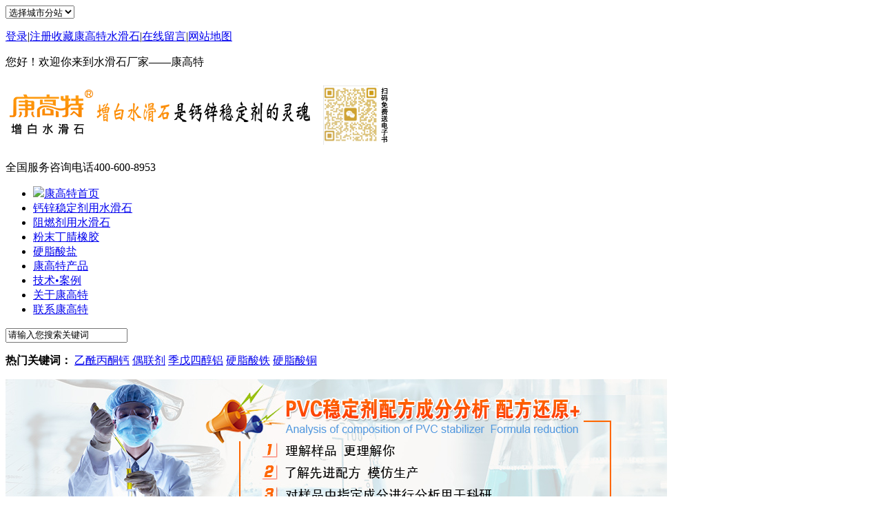

--- FILE ---
content_type: text/html; charset=utf-8
request_url: https://www.kgt88.cn/wdjpf.shtml
body_size: 8915
content:

<!DOCTYPE html PUBLIC "-//W3C//DTD XHTML 1.0 Transitional//EN" "http://www.w3.org/TR/xhtml1/DTD/xhtml1-transitional.dtd">
<html xmlns="http://www.w3.org/1999/xhtml">
<head id="Head1"><meta http-equiv="Content-Type" content="text/html; charset=utf-8" /><title>
	稳定剂配方克隆 - 康高特塑料科技有限公司-400-600-8953
</title><meta name="keywords" content="水滑石,粉末丁腈橡胶,聚乙烯蜡,偶联剂,pvc稳定剂" /><meta name="description" content="康高特新材料科技有限公司,专业生产经营特种塑料助剂,主要产品有三盐,聚乙烯蜡,水滑石,钙锌稳定剂,光稳定剂,偶联剂,提供特种秘密的稳定剂助剂,让你的产品更具特色,难以克隆.咨询热线:400-600-8953" /><script type="text/javascript">SKIN_PATH="/Skins/default/";</script><link href="https://www.kgt88.cn/Skins/default/resetcommon.css" rel="stylesheet" type="text/css" /><link href="https://www.kgt88.cn/Skins/default/Style.css" rel="stylesheet" type="text/css" /><script type="text/javascript" src="https://www.kgt88.cn/JS/NSW_JCIA.js"></script></head>
<body>
    <!--Header:Start-->
    
<!--头部开始-->
<div class="top">
<div id="site">
               
               <select>
                <option>选择城市分站</option>
              </select>
                <div id="siteDiv">
                    <ul>
                    </ul>
                </div>
            </div>
    <div class="header">
        <div class="h_top" id="commonHeaderGuest">
            <p class="fr">
                <a href="/user/login.aspx">登录</a>|<a href="/user/register.aspx">注册</a><a
                    href="javascript:void(0);" onclick="javascript:addBookmark(this)">收藏康高特水滑石</a>|<a
                        href="/Help/leaveword.shtml">在线留言</a>|<a href="/Sitemap.html"
                            target="_blank">网站地图</a></p>
            <span>您好！欢迎你来到水滑石厂家——康高特</span>
        </div>
        <div class="h_top" style="display: none;" id="commonHeaderUser">
            <p class="fr">
                [欢迎，<a id="commonHeaderUsername" href="/User"></a>][<a href="/User/Login.aspx?action=logout">退出</a>]
                <a href="javascript:void(0);" onclick="javascript:addBookmark(this)">收藏康高特水滑石</a>|<a
                    href="/Help/leaveword.shtml">在线留言</a>|<a href="/Sitemap.html"
                        target="_blank">网站地图</a></p>
            <span>您好！欢迎你来到水滑石厂家——康高特</span>
        </div>
        <div class="h_con">
            <h1 class="fl">
                <a href="/" title="康高特新材料科技有限公司">
                    <img src="/UploadFiles/Others/20240301144043_52195.png" alt="康高特新材料科技有限公司"
                        title="康高特新材料科技有限公司" /></a> 
            </h1>
            <!--<div class="newLogo"><span><img  src="/UploadFiles/Others/20201218154141_64748.png"alt="shouyexiugai"/></span></div>-->
            <div class="h_pho fr">
                全国服务咨询电话<span class="phone">400-600-8953</span></div>
            <div class="clear">
            </div>
            <div style="padding-left: 20px; font-size: 14px;">
               </div>
        </div>
        <div class="h_nav menu">
            <ul id="menulist" >
                <li class="cur"><a href="/"><span>
                    <img src="/Skins/Default/Img/Common/home.png"
                        class="png" />康高特首页</span></a></li>
                <li onmousemove="showabout('0')" onmouseout="hiddendiv()"><a href="/gxwdj1.shtml">
                    <span>钙锌稳定剂用水滑石</span></a></li>
                <li><a href="/zrjzy.shtml"><span>阻燃剂用水滑石</span></a></li>
                <li><a href="/Products/pvczrjnhj.html"><span>粉末丁腈橡胶</span></a></li>
                <li><a  href="/yzsy.shtml"><span>硬脂酸盐</span></a></li>
                <li><a href="/product"><span>康高特产品</span></a></li>
                <li><a href="/News/photos.shtml"><span>技术•案例</span></a></li>
                <li><a href="/Helps/aboutus.html"><span>关于康高特</span></a></li>
                <li class="nobot"><a href="/Helps/lxkgt.html"><span>
                    联系康高特</span></a></li>
            </ul>
        </div>
    </div>
</div>
<div class="ser">
    <div class="h_ser">
        <div class="s_inp fr">
            <input type="text" class="inp01" onfocus="this.value=''" value="请输入您搜索关键词" id="seachkeywords" /><input
                id="enter" type="image" src="/Skins/Default/Img/Common/so.gif"
                class="png" onclick="SearchObjectByGet('seachkeywords,kwd|seachtype,objtype','/search/index.aspx?objtype=product')" />
        </div>
        <p>
            <b>热门关键词：</b>
            
                    <a target="_blank" href="/Products/yxbtg.html" title="乙酰丙酮钙">
                        乙酰丙酮钙</a>
                
                    <a target="_blank" href="/olj.shtml" title="偶联剂">
                        偶联剂</a>
                
                    <a target="_blank" href="/Products/jwsclcp1-1.html" title="季戊四醇铝">
                        季戊四醇铝</a>
                
                    <a target="_blank" href="/Products/yzst.html" title="硬脂酸铁">
                        硬脂酸铁</a>
                
                    <a target="_blank" href="/Products/yzst1.html" title="硬脂酸铜">
                        硬脂酸铜</a>
                
        </p>
    </div>
</div>
<script type="text/javascript">
    initCommonHeader();
    var MARK = "product";
    if (MARK == "") { MARK = "index"; }
    initCommonHeaderKeywords(MARK);
</script>


<script type="text/javascript">


    var domain = document.domain;
    $.post("/ajax.ashx?action=subsiteinfos&t=" + Math.random(), {
        domain: domain
    }, function (msg) {
        var state = gav(msg, "state")
        if (state == 1) {
            var _phone = gav(msg, "phone");
            var _address = gav(msg, "address");
            var _mail = gav(msg, "mail");
            var _fax = gav(msg, "fax");
            var _company = gav(msg, "company");
            var _name = gav(msg, "name");
            var _title = gav(msg, "title");
            var _domain = gav(msg, "domain");
            var _shortdesc = gav(msg, "shortdesc");
            var _tel = gav(msg, "tel");
           
            $(".phone").html(_phone);
            $(".address").html(_address);
            $(".mail").html(_mail);
            $(".fax").html(_fax);
            $(".company").html(_company);
            $(".name").html(_name);
            $(".title").html(_title);
            $(".domain").html(_domain);
            $(".shortdesc").html(_shortdesc);
            $(".tel").html(_tel);
        }
        else {
            return;
        }
    });
    $.post("/ajax.ashx?action=subsiteinfo&t=" + Math.random(), {
        domain: domain
    }, function (msg) {
        if (msg)
        { $("#site ul").html(msg); } else {
            $("#site").remove();
        }
    }); var c = null;
    $("#site").hover(function () {
        $("#siteDiv").show();
    }, function () {
        c = setTimeout(function () { $("#siteDiv").hide(); }, 300);
    });
    $("#siteDiv").hover(function () {
        if (c) {
            clearTimeout(c);
        }
    }, function () {
        c = setTimeout(function () { $("#siteDiv").hide(); }, 300);
    }); 
</script>
    <!--Header:End-->
    <!--Content:Start-->
    <div class="content">



        <div class="topadcs">
            <img src="/UploadFiles/Others/20161204153137_15782.jpg" title="" alt="" />
        </div>
        <div class="rightl">
                
<div class="plc"><span>当前位置:</span><a href="/">首页</a> &raquo; <a href='https://www.kgt88.cn/wdjpf.shtml'>稳定剂配方克隆</a></div>

            <div class="nrcs mt10">


             



                
                        <dl class="pd_list_dl">
                            <dt><a target="_blank" href="https://www.kgt88.cn/Products/pvcwdjpfkl.html"
                                title="PVC稳定剂配方克隆">
                                <img src="https://www.kgt88.cn/UploadFiles/Product/20160907145850_24777.jpg" alt="PVC稳定剂配方克隆"
                                    title="PVC稳定剂配方克隆" /></a></dt>
                            <dd>
                                <a target="_blank" href="https://www.kgt88.cn/Products/pvcwdjpfkl.html"
                                    title="PVC稳定剂配方克隆">
                                    PVC稳定剂配方克隆</a></dd>
                        </dl>
                    
                





                
                <div class="clear">
                </div>
                
            </div>




         


            <div class="RandomNews mt10" id="righttuijian">
                <h4 class="diysr">
                    推荐产品</h4>
                <div class="news_random">
                    
                            <dl class="pd_list_dl">
                                <dt><a href="https://www.kgt88.cn/Products/syhet.html" target="_blank"
                                    title="三氧化二锑">
                                    <img src="/UploadFiles/Product/20201012104652_32498.jpg" alt="三氧化二锑" title="三氧化二锑" /></a></dt>
                                <dd>
                                    <a href="https://www.kgt88.cn/Products/syhet.html" title="三氧化二锑"
                                        target="_blank">
                                        三氧化二锑</a></dd>
                            </dl>
                        
                            <dl class="pd_list_dl">
                                <dt><a href="https://www.kgt88.cn/Products/chjyshs1.html" target="_blank"
                                    title="催化剂用水滑石">
                                    <img src="/UploadFiles/Product/20201208142318_53506.jpg" alt="催化剂用水滑石" title="催化剂用水滑石" /></a></dt>
                                <dd>
                                    <a href="https://www.kgt88.cn/Products/chjyshs1.html" title="催化剂用水滑石"
                                        target="_blank">
                                        催化剂用水滑石</a></dd>
                            </dl>
                        
                            <dl class="pd_list_dl">
                                <dt><a href="https://www.kgt88.cn/Products/m3cmglj.html" target="_blank"
                                    title="M3超膜光亮剂">
                                    <img src="/UploadFiles/Product/20241018103207_37094.jpg" alt="M3超膜光亮剂" title="M3超膜光亮剂" /></a></dt>
                                <dd>
                                    <a href="https://www.kgt88.cn/Products/m3cmglj.html" title="M3超膜光亮剂"
                                        target="_blank">
                                        M3超膜光亮剂</a></dd>
                            </dl>
                        
                    <div class="clear">
                    </div>
                </div>
            </div>




         
            <div class="RandomNews mt10">
                <h4 class="diysr">
                    推荐资讯</h4>
                <div class="news_random">
                    <ul>
                        
                                <li><span class="fr">
                                    2013-12-13</span><a target="_blank"
                                        href="/Article/fhwdjrwdxhbgfsy_1.html" title="复合稳定剂热稳定性好，被广泛使用">
                                        复合稳定剂热稳定性好，被广泛使用</a></li>
                            
                                <li><span class="fr">
                                    2017-07-25</span><a target="_blank"
                                        href="/Article/yypczyhbwd_1.html" title="压延片材专用环保稳定剂季戊四醇铝的研发3-1">
                                        压延片材专用环保稳定剂季戊四醇铝的研发3-1</a></li>
                            
                                <li><span class="fr">
                                    2014-05-27</span><a target="_blank"
                                        href="/Article/kgtshsdklz_1.html" title="康高特水滑石的快乐周末">
                                        康高特水滑石的快乐周末</a></li>
                            
                                <li><span class="fr">
                                    2024-04-27</span><a target="_blank"
                                        href="/Article/zbshsdgjjs_1.html" title="硬脂酸锰：开启塑料降解新纪元">
                                        硬脂酸锰：开启塑料降解新纪元</a></li>
                            
                                <li><span class="fr">
                                    2019-02-28</span><a target="_blank"
                                        href="/Article/zbshszsjcs_1.html" title="增白水滑石|注塑件产生裂纹怎么办">
                                        增白水滑石|注塑件产生裂纹怎么办</a></li>
                            
                                <li><span class="fr">
                                    2014-04-29</span><a target="_blank"
                                        href="/Article/hgjdksj_1.html" title="换个角度看世界">
                                        换个角度看世界</a></li>
                            
                                <li><span class="fr">
                                    2020-07-30</span><a target="_blank"
                                        href="/Article/kgtshsyqtg_1.html" title="康高特水滑石友情提供| 危险化学品目录，一共119页，快来免费领取">
                                        康高特水滑石友情提供| 危险化学品目录，一共119页，快来免费领取</a></li>
                            
                                <li><span class="fr">
                                    2016-10-14</span><a target="_blank"
                                        href="/Article/ddlfxfyzjwsc_1.html" title="电导率分析法验证季戊四醇镧的热稳定性15-4">
                                        电导率分析法验证季戊四醇镧的热稳定性15-4</a></li>
                            
                                <li><span class="fr">
                                    2013-12-13</span><a target="_blank"
                                        href="/Article/kgtslyyzmftdcgal_1.html" title="康高特塑料应用在密封条的成功案例">
                                        康高特塑料应用在密封条的成功案例</a></li>
                            
                                <li><span class="fr">
                                    2024-01-22</span><a target="_blank"
                                        href="/Article/shsdsqyyjg_1.html" title="水滑石的应用：结构、酸碱双功能和热稳定性决定一切！">
                                        水滑石的应用：结构、酸碱双功能和热稳定性决定一切！</a></li>
                            
                                <li><span class="fr">
                                    2014-02-25</span><a target="_blank"
                                        href="/Article/shsfmxlrwd_1.html" title="水滑石FM系列热稳定增效剂">
                                        水滑石FM系列热稳定增效剂</a></li>
                            
                                <li><span class="fr">
                                    2014-12-23</span><a target="_blank"
                                        href="/Article/cyxjdpztxy_1.html" title="橡胶那点小常识">
                                        橡胶那点小常识</a></li>
                            
                                <li><span class="fr">
                                    2014-05-28</span><a target="_blank"
                                        href="/Article/shshhsfdqb_1.html" title="水滑石和滑石粉的区别">
                                        水滑石和滑石粉的区别</a></li>
                            
                                <li><span class="fr">
                                    2014-10-23</span><a target="_blank"
                                        href="/Article/pvcdllgxwd_1.html" title="PVC电缆料钙锌稳定剂专用水滑石FM300">
                                        PVC电缆料钙锌稳定剂专用水滑石FM300</a></li>
                            
                                <li><span class="fr">
                                    2014-11-10</span><a target="_blank"
                                        href="/Article/kgtcgysdrk_1.html" title="康高特成功与山东日科签订第四份水滑石销售合同">
                                        康高特成功与山东日科签订第四份水滑石销售合同</a></li>
                            
                                <li><span class="fr">
                                    2013-12-13</span><a target="_blank"
                                        href="/Article/jyxldyyynx_1.html" title="聚乙烯蜡的应用有哪些">
                                        聚乙烯蜡的应用有哪些</a></li>
                            
                                <li><span class="fr">
                                    2020-02-14</span><a target="_blank"
                                        href="/Article/xxsxzcjkgt_1.html" title="新形势 新增长——记康高特水滑石新年启动会">
                                        新形势 新增长——记康高特水滑石新年启动会</a></li>
                            
                                <li><span class="fr">
                                    2023-11-30</span><a target="_blank"
                                        href="/Article/gyhswcsdzj_1.html" title="光、氧化、生物、潮湿多重降解聚乙烯的研究，硬脂酸锰的效果看得到">
                                        光、氧化、生物、潮湿多重降解聚乙烯的研究，硬脂酸锰的效果看得到</a></li>
                            
                                <li><span class="fr">
                                    2019-03-22</span><a target="_blank"
                                        href="/Article/helps-10341433181_1.html" title="热烈祝贺2019年软质PVC产业链技术创新高峰论坛圆满开幕">
                                        热烈祝贺2019年软质PVC产业链技术创新高峰论坛圆满开幕</a></li>
                            
                                <li><span class="fr">
                                    2014-05-05</span><a target="_blank"
                                        href="/Article/shscjkgtcx_1.html" title="水滑石厂家康高特诚献">
                                        水滑石厂家康高特诚献</a></li>
                            
                        <div class="clear">
                        </div>
                    </ul>
                </div>
            </div>
        
        </div>
        <div class="leftr">
            
<div class="leib2">
    <div class="tit">
        产品分类</div>
    <div class="nr">
            <h3 sid='0001,0068'><a href="https://www.kgt88.cn/zrj.shtml" title='阻燃剂'>阻燃剂</a></h3><h3 sid='0001,0043'><a href="https://www.kgt88.cn/yzsy.shtml" title='硬脂酸盐'>硬脂酸盐</a></h3><ul><li sid='0001,0043,0045'><a href='/Products/yzsq.html' title='硬脂酸铅'>硬脂酸铅</a></li><li sid='0001,0043,0046'><a href='/Products/yzsx.html' title='硬脂酸锌'>硬脂酸锌</a></li><li sid='0001,0043,0047'><a href='/Products/yzsm.html' title='硬脂酸锰'>硬脂酸锰</a></li><li sid='0001,0043,0048'><a href='/Products/yzst1.html' title='硬脂酸铜'>硬脂酸铜</a></li><li sid='0001,0043,0049'><a href='/Products/yzst.html' title='硬脂酸铁'>硬脂酸铁</a></li><li sid='0001,0043,0050'><a href='/Products/yzsg.html' title='硬脂酸钴'>硬脂酸钴</a></li></ul><h3 sid='0001,0028'><a href="/Products/gxwdj1.shtml" title='钙锌稳定剂用水滑石'>钙锌稳定剂用水滑石</a></h3><ul><li sid='0001,0028,0060'><a href='/Products/xcgxwdjyshs.html' title='型材稳定剂用水滑石'>型材稳定剂用水滑石</a></li><li sid='0001,0028,0030'><a href='/Products/gcgxwdjyshs.html' title='管材稳定剂用水滑石'>管材稳定剂用水滑石</a></li><li sid='0001,0028,0031'><a href='/Products/kbgxwdjyshs1.html' title='扣板稳定剂用水滑石'>扣板稳定剂用水滑石</a></li><li sid='0001,0028,0032'><a href='/Products/msgxwdjyshsfm300.html' title='木塑稳定剂用水滑石'>木塑稳定剂用水滑石</a></li><li sid='0001,0028,0035'><a href='/Products/dllgxwdjyshs.html' title='电缆料稳定剂用水滑石'>电缆料稳定剂用水滑石</a></li></ul><h3 sid='0001,0036'><a href="https://www.kgt88.cn/dtsyd.shtml" title='代替三盐的水滑石'>代替三盐的水滑石</a></h3><ul><li sid='0001,0036,0037'><a href='/Products/dtsydshs.html' title='代替三盐用水滑石'>代替三盐用水滑石</a></li><li sid='0001,0036,0038'><a href='/Products/dllqywdjyshs.html' title='电缆料稳定剂用水滑石'>电缆料稳定剂用水滑石</a></li><li sid='0001,0036,0066'><a href='https://www.kgt88.cn/syb.shtml' title='三盐宝'>三盐宝</a></li></ul><h3 sid='0001,0039'><a href="https://www.kgt88.cn/zrjys.shtml" title='阻燃剂用水滑石'>阻燃剂用水滑石</a></h3><h3 sid='0001,0040'><a href="https://www.kgt88.cn/chjys.shtml" title='催化剂用水滑石'>催化剂用水滑石</a></h3><h3 sid='0001,0041'><a href="/olj.shtml" title='偶联剂'>偶联剂</a></h3><h3 sid='0001,0044'><a href="/Products/pvczrjnhj.html" title='粉末丁腈橡胶'>粉末丁腈橡胶</a></h3><h3 sid='0001,0052'><a href="/Products/products-59361655381.html" title='粉状石蜡'>粉状石蜡</a></h3><h3 sid='0001,0053'><a href="https://www.kgt88.cn/wdjpf.shtml" title='稳定剂配方克隆'>稳定剂配方克隆</a></h3><h3 sid='0001,0056'><a href="/Products/jwsclcp1-1.html" title='季戊四醇铝'>季戊四醇铝</a></h3><h3 sid='0001,0057'><a href="/Products/jwsclcp2.html" title='季戊四醇镧'>季戊四醇镧</a></h3><h3 sid='0001,0064'><a href="https://www.kgt88.cn/lqysh.shtml" title='沥青用水滑石'>沥青用水滑石</a></h3><h3 sid='0001,0073'><a href="https://www.kgt88.cn/rxcp.shtml" title='热销产品'>热销产品</a></h3><h3 sid='0001,0074'><a href="https://www.kgt88.cn/m3cmg.shtml" title='M3超膜光亮剂'>M3超膜光亮剂</a></h3>
    </div>
</div>
<script type="text/javascript">
    productSelectCurrentPosition("0001,0053");
    $(".nr ul").hide();
    var sid = ("0001,0053");
    $(".nr h3").each(function () {
        var h3_sid = $(this).attr("sid");
        if (sid.indexOf(h3_sid) > -1) {

            $(this).next("ul").show();
        }
    });

    $(".nr h3").mousemove(function () {
        $(".nr ul").hide();
        $(this).next("ul").show();
        $(".nr h3").each(function () {
            var h3_sid = $(this).attr("sid");
            if (sid.indexOf(h3_sid) > -1) {

                $(this).next("ul").show();
            }
        });
    });
  

</script>


           
            <div class="leib2 mt10">
                <div class="tit">
                    联系康高特</div>
                <div class="leftlx">
                    <div class="dianh">
                        <div class="dianhua">
                            全国咨询热线：400-600-8953                        </div>
                         <p>
                            电话：0523-84811077
</p>
                         <p>
                            传真：0523-84509877
</p>
                                           <p>
                           邮箱：<a href="mailto:kgt5577@gmail.com" target="_blank" title="康高特邮箱">468797217@qq.com</a>                     </p>
                        <p>
                            总部地址：江苏省靖江市生祠镇三河村向西800米
</p>
                    </div>
                </div>
            </div>
            <div class="leftbot"></div>
        </div>
        <script type="text/javascript">
            if ($("div.rightl").height() > 900) {
                $("#righttuijian").hide().next("div.rightbot").hide();
            } else {
                $("#lefttuijian").hide();
            }
        </script>
        <div class="clear">
        </div>
        <div id="mailArticle">
        </div>
    </div>
    <!--Content:End-->
    <!--Footer:Start-->
    
<div class="fbg mt10">
    <div class="footer">
        <div class="f_nav">
            <a href="/">康高特首页</a>|<a href="/shs.shtml">水滑石</a>|<a
                href="/Products/pvczrjnhj.html">粉末丁腈橡胶</a>|<a href="/product">康高特产品中心</a>|<a
                    href="/cjwtjd.shtml">常见问题解答</a>|<a href="/Sitemap.html"
                        target="_blank">站点地图</a>|<a href="/Helps/ContactUs.html">联系康高特</a></div>
        <div class="f_con">
            <h1 class="fl">
<a href="https://zzlz.gsxt.gov.cn/businessCheck/verifKey.do?showType=p&serial=91321282670976686P-SAIC_CHECK_10002091321282670976686P1567992021819&signData=MEQCICEvtckGTWQCRAQjkvYgvLOJOzUH2JrTndFp0ta4I+LRAiDHEIDZd1LqxSOrgNKHgteTrCHQU/CnRZk3vWOGszVyWw==" target="_blank"><img width="80px" height="80px" src="http://www.jjce.net/images/dianziyingyezhizao.png" /></a>
  <a href="/">
                    <img src="/Skins/Default/Img/Common/flogo.jpg"
                        alt="康高特新材料科技有限公司" title="康高特新材料科技有限公司" /></a></h1>
            <p class="fl">
                靖江市康高特新材料科技有限公司 备案号：<a href="https://beian.miit.gov.cn/" target="_blank">苏ICP备11016426号</a>
 苏ICP备11016426号<script id="jsgovicon" src="http://odr.jsdsgsxt.gov.cn:8081/mbm/app/main/electronic/js/govicon.js?siteId=6f62686fdfea40ac982d878d0188c2f1&width=32&height=45&type=1" type="text/javascript" charset="utf-8"></script><br />
                电话：0523-84811077     <br />  
                备注：网站数据为实验室内测数据，仅供参考。 技术支持：<a href="http://www.nsw88.com" target="_blank" rel="nofollow" title="牛商网">牛商网</a><script type="text/javascript">
var _bdhmProtocol = (("https:" == document.location.protocol) ? " https://" : " http://");
document.write(unescape("%3Cscript src='" + _bdhmProtocol + "hm.baidu.com/h.js%3F565045cbbe02d9fca82c99ca883b4b7b' type='text/javascript'%3E%3C/script%3E"));
</script><br />
                地址：江苏省 靖江市 生祠镇 三河村向西800米 百度统计</p>

        </div>
    </div>
</div>
<!--
<script type="text/javascript">
    var Line = "400-600-8953";
    var imPosition = "right";
</script>
<script type="text/javascript" src="/UserControls/IM/im.js"></script>
<script type="text/javascript">
writeIm("","康高特新材料科技有限公司",50);
__oran_kf_setPostion('divOranIm');
</script>
-->
<script type="text/javascript" charset="utf-8" src="http://lead.soperson.com/10038812/10056368.js"></script>
<!-- 返回顶部 -->
<script src="/JS/rollup.min.js" type="text/javascript"></script>
<!-- Baidu Button BEGIN -->
<script type="text/javascript" id="bdshare_js" data="type=slide&amp;img=2&amp;pos=left&amp;uid=774763"></script>
<script type="text/javascript" id="bdshell_js"></script>
<script type="text/javascript">
    $(function () {
        document.getElementById("bdshell_js").src = "http://bdimg.share.baidu.com/static/js/shell_v2.js?cdnversion=" + Math.ceil(new Date() / 3600000);
    });
</script>
<!-- Baidu Button END -->
    <!--Footer:End-->
</body>
</html>


